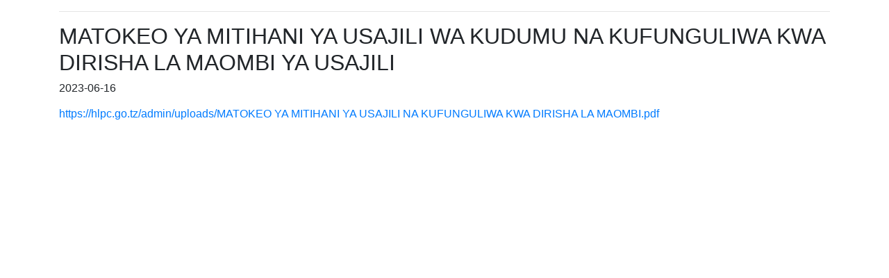

--- FILE ---
content_type: text/html; charset=UTF-8
request_url: https://www.hlpc.go.tz/admin/r_post?id=274
body_size: 1293
content:


<!DOCTYPE html>
<html lang="en-TZ">

<head>
  <meta charset="UTF-8">
  <meta name="viewport" content="width=device-width, initial-scale=1">
  <link rel="stylesheet" href="https://maxcdn.bootstrapcdn.com/bootstrap/4.4.1/css/bootstrap.min.css">
  <script src="https://ajax.googleapis.com/ajax/libs/jquery/3.4.1/jquery.min.js"></script>
  <script src="https://cdnjs.cloudflare.com/ajax/libs/popper.js/1.16.0/umd/popper.min.js"></script>
  <script src="https://maxcdn.bootstrapcdn.com/bootstrap/4.4.1/js/bootstrap.min.js"></script>

  <script src="https://cdn.tiny.cloud/1/z6dp9eid07rchhb7n45dl8o8amjirqxg5wqxw9jajczexy92/tinymce/5/tinymce.min.js" referrerpolicy="origin"></script>
  <link rel="stylesheet" href="https://cdnjs.cloudflare.com/ajax/libs/font-awesome/4.7.0/css/font-awesome.min.css">
</head>

<body>
  <div class="container" style="margin-top:15px;">
    <hr /><h2>MATOKEO YA MITIHANI YA USAJILI WA KUDUMU NA KUFUNGULIWA KWA DIRISHA LA MAOMBI YA USAJILI </h2> <h6>2023-06-16</h6> <p> </p><p><a href='https://hlpc.go.tz/admin/uploads/MATOKEO YA MITIHANI YA USAJILI NA KUFUNGULIWA KWA DIRISHA LA MAOMBI.pdf'>https://hlpc.go.tz/admin/uploads/MATOKEO YA MITIHANI YA USAJILI NA KUFUNGULIWA KWA DIRISHA LA MAOMBI.pdf</a></p>
  </div>
</body>

</html>
